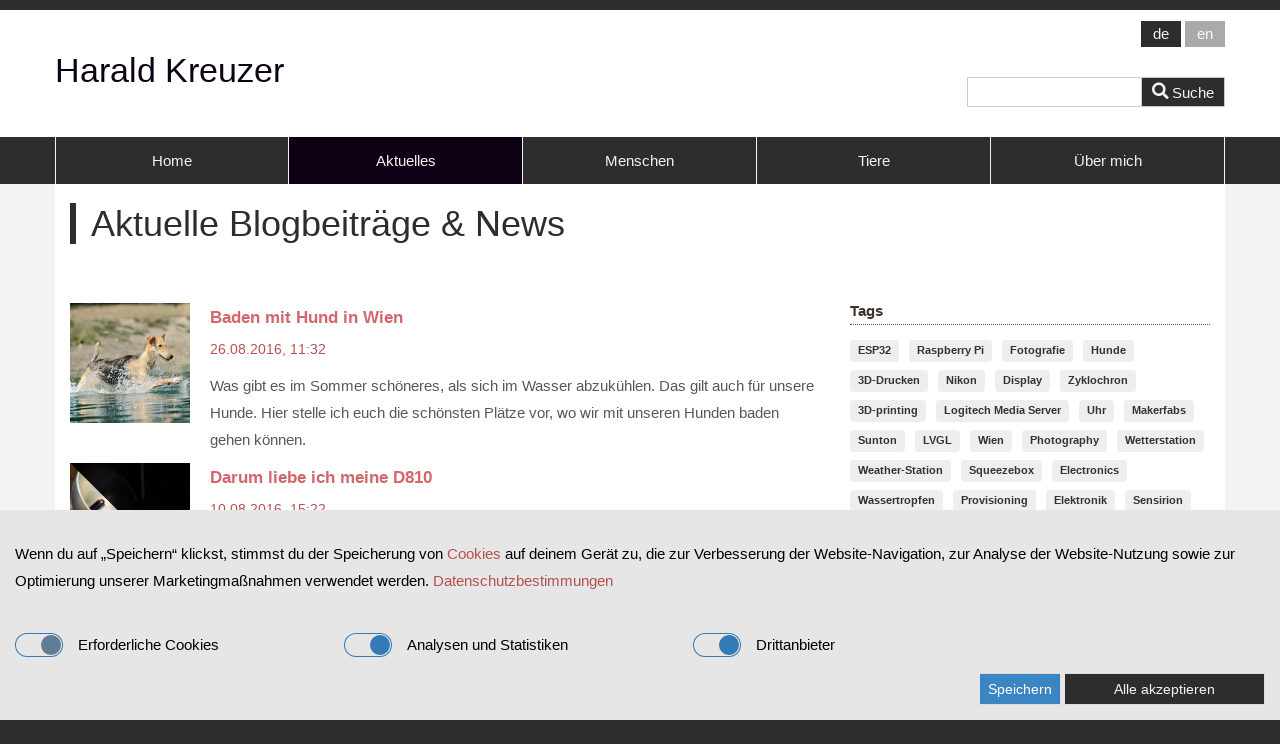

--- FILE ---
content_type: text/html; charset=UTF-8
request_url: https://www.haraldkreuzer.net/aktuelles/2016/08
body_size: 5378
content:
<!DOCTYPE html>
<!--[if lt IE 7]>      <html class="no-js lt-ie9 lt-ie8 lt-ie7" lang="de"> <![endif]-->
<!--[if IE 7]>         <html class="no-js lt-ie9 lt-ie8" lang="de"> <![endif]-->
<!--[if IE 8]>         <html class="no-js lt-ie9" lang="de"> <![endif]-->
<!--[if gt IE 8]><!--> <html class="no-js" lang="de"> <!--<![endif]-->
    <head>
        <meta http-equiv="X-UA-Compatible" content="IE=edge,chrome=1">
        

	<meta property="og:site_name" content="Harald Kreuzer">
	<meta property="og:locale" content="de_DE">
	<meta property="og:type" content="website">
	<meta property="og:title" content="Aktuelles">
	<meta property="og:description" content="Hier findet ihr die neuesten Artikel und Einblicke von Harald Kreuzer zu Technik, Fotografie und vielen anderen Themen">
	<meta property="og:url" content="https://www.haraldkreuzer.net/aktuelles">
	
<title>Aktuelle Blogbeiträge &amp; News von Harald Kreuzer</title>

<meta http-equiv="content-type" content="text/html; charset=UTF-8">
<meta name="description" content="Hier findet ihr die neuesten Artikel und Einblicke von Harald Kreuzer zu Technik, Fotografie und vielen anderen Themen">
<meta name="generator" content="Concrete CMS">
<link rel="shortcut icon" href="https://www.haraldkreuzer.net/files/7016/7248/7527/favicon.ico" type="image/x-icon">
<link rel="icon" href="https://www.haraldkreuzer.net/files/7016/7248/7527/favicon.ico" type="image/x-icon">
<link rel="canonical" href="https://www.haraldkreuzer.net/aktuelles/2016/08">
<link rel="alternate" hreflang="de-DE" href="https://www.haraldkreuzer.net/aktuelles">
<link rel="alternate" hreflang="en-US" href="https://www.haraldkreuzer.net/en/news">
<script type="text/javascript">
    var CCM_DISPATCHER_FILENAME = "/index.php";
    var CCM_CID = 644;
    var CCM_EDIT_MODE = false;
    var CCM_ARRANGE_MODE = false;
    var CCM_IMAGE_PATH = "/updates/concrete-cms-9.4.6-remote-updater/concrete/images";
    var CCM_APPLICATION_URL = "https://www.haraldkreuzer.net";
    var CCM_REL = "";
    var CCM_ACTIVE_LOCALE = "de_DE";
    var CCM_USER_REGISTERED = false;
</script>

<style type="text/css" data-area-style-area-handle="Sidebar" data-block-style-block-id="3022" data-style-set="85">.ccm-custom-style-container.ccm-custom-style-sidebar-3022{padding-bottom:21px}</style>
<link href="/updates/concrete-cms-9.4.6-remote-updater/concrete/css/fontawesome/all.css?ccm_nocache=6bcfb253c1b32e00db0a45b71883c3576c428df6" rel="stylesheet" type="text/css" media="all">
<script type="text/javascript" src="/updates/concrete-cms-9.4.6-remote-updater/concrete/js/jquery.js?ccm_nocache=6bcfb253c1b32e00db0a45b71883c3576c428df6"></script>
<link href="/packages/active_cookie_consent/css/cookies-disclaimer.css?ccm_nocache=166cd33333a0a0131117dcc7df2e30c62591f8c4" rel="stylesheet" type="text/css" media="all">
<link href="/xw/acc/css/cookies-disclaimer/styles" rel="stylesheet" type="text/css" media="all">
<link href="/application/files/cache/css/485334a979970f9ff2382099719b7a49787b5006.css?ccm_nocache=6bcfb253c1b32e00db0a45b71883c3576c428df6" rel="stylesheet" type="text/css" media="all" data-source="/packages/active_cookie_consent/css/ios_toggler.css?ccm_nocache=166cd33333a0a0131117dcc7df2e30c62591f8c4 /packages/active_cookie_consent_third_party/css/acc-third-party.css?ccm_nocache=6bfcac8826b2589711df8439ca9615037787a265 /updates/concrete-cms-9.4.6-remote-updater/concrete/css/features/imagery/frontend.css?ccm_nocache=6bcfb253c1b32e00db0a45b71883c3576c428df6 /updates/concrete-cms-9.4.6-remote-updater/concrete/css/features/multilingual/frontend.css?ccm_nocache=6bcfb253c1b32e00db0a45b71883c3576c428df6 /updates/concrete-cms-9.4.6-remote-updater/concrete/css/features/search/frontend.css?ccm_nocache=6bcfb253c1b32e00db0a45b71883c3576c428df6 /updates/concrete-cms-9.4.6-remote-updater/concrete/css/features/navigation/frontend.css?ccm_nocache=6bcfb253c1b32e00db0a45b71883c3576c428df6 /updates/concrete-cms-9.4.6-remote-updater/concrete/css/features/taxonomy/frontend.css?ccm_nocache=6bcfb253c1b32e00db0a45b71883c3576c428df6 /updates/concrete-cms-9.4.6-remote-updater/concrete/css/features/social/frontend.css?ccm_nocache=6bcfb253c1b32e00db0a45b71883c3576c428df6">
        <meta name="viewport" content="width=device-width, initial-scale=1">
        <link rel="stylesheet" href="/packages/theme_stucco/themes/stucco/css/bootstrap-theme.min.css">
        <link rel="stylesheet" href="/packages/theme_stucco/themes/stucco/css/bootstrap.css">
        <link href="/application/files/cache/css/stucco/main.css?ts=1762761271" rel="stylesheet" type="text/css" media="all">        <script src="/packages/theme_stucco/themes/stucco/js/vendor/modernizr-2.8.3-respond-1.4.2.min.js"></script>
    </head>
    <body class="aktuelles">
    	<div class="ccm-page ccm-page-id-644 page-type-blog page-template-right-sidebar">
        <!--[if lt IE 8]>
            <p class="browserupgrade">You are using an <strong>outdated</strong> browser. Please <a href="http://browsehappy.com/">upgrade your browser</a> to improve your experience.</p>
        <![endif]-->
        <a class="skip-link screen-reader-text" href="#main-content">Skip to content</a>		<!-- Header -->
		<div id="header-content" class="header-container">
            <header class="header-content-inner clearfix" role="banner">
                <div class="header-logo col-xs-9 col-sm-6 col-md-4">
					

    <p>Harald Kreuzer</p>

				</div>
				<div class="header-conctens col-sm-6 col-md-8">
					<div class="row">
						<div class="header-navi clearfix">
							

    <div class="stucco-block-switch-language-flags">
	<div class="stucco-block-switch-language-flags-label">Sprache</div>
	<ul>
			<li><a href="https://www.haraldkreuzer.net/aktuelles/switch_language/644/1/3890" title="Deutsch" class="stucco-block-switch-language-active-flag">
		de		</a></li>


			<li><a href="https://www.haraldkreuzer.net/aktuelles/switch_language/644/937/3890" title="Englisch" class="">
		en		</a></li>


		</ul>
</div>

						</div>
						<div class="header-search clearfix">
							

    <div class="search-container" role="search">
<form action="https://www.haraldkreuzer.net/suche" method="get" class="ccm-search-block-form">
<div class="search-inner clearfix">

    <input name="search_paths[]" type="hidden"
                 value="" />    <input name="query" type="text" value="" class="search-input" />
	<div class="search-btn-inner clearfix">
		<input name="submit" type="submit" value="Suche" class="search-submit" /><i class="fa fa-search"></i>
	</div>
</div>

</form></div>
						</div>
					</div>
				</div>
			</header>
			<!-- Global Navigation -->
			<div class="global-navi">
				

    
	<div class="container">
		<div class="row no-gutter">
			<div class="global-navi-wrapper">
				<nav class="animenu" role="navigation">
					<div class="button-wrapper">
						<button class="animenu__toggle">
							<span class="animenu__toggle__bar"></span>
							<span class="animenu__toggle__bar"></span>
							<span class="animenu__toggle__bar"></span>
						</button>
					</div>
<ul class="animenu__nav"><li class=""><a href="https://www.haraldkreuzer.net/" target="_self" class="">Home</a></li><li class="nav-selected nav-path-selected"><a href="https://www.haraldkreuzer.net/aktuelles" target="_self" class="nav-selected nav-path-selected">Aktuelles</a></li><li class=""><a href="https://www.haraldkreuzer.net/menschen" target="_self" class="">Menschen</a></li><li class=""><a href="https://www.haraldkreuzer.net/tiere" target="_self" class="">Tiere</a></li><li class=""><a href="https://www.haraldkreuzer.net/ueber-mich" target="_self" class="">&Uuml;ber mich</a></li></ul>				</nav>
			</div>
		</div>
	</div>


			</div><!-- //Global Navigation -->
        </div><!-- //Headerー -->

		<!--  Main Contents -->
		<div id="main-content" class="main-container">
			<div class="main-content-inner clearfix">
				

<div class="container"><div class="row"><div class="col-sm-12">    
<div class="heading-types">



    <h1 class="left-border"><span>Aktuelle Blogbeiträge &amp; News</span></h1>

</div>
</div></div></div>				<div class="container">
					<div class="row">
						<div id="primary" class="content-primary col-md-8">
							<main role="main">
								<article>
									

    
    <div class="ccm-block-page-list-wrapper">

        
        
        <div class="ccm-block-page-list-pages">

            
                <div class="ccm-block-page-list-page-entry-horizontal">

                                            <div class="ccm-block-page-list-page-entry-thumbnail">
                            <picture><!--[if IE 9]><video style='display: none;'><![endif]--><source srcset="https://www.haraldkreuzer.net/files/4714/7223/4597/baden_in_wien_thumb.jpg" media="(min-width: 900px)" width="160" height="160"><source srcset="https://www.haraldkreuzer.net/files/4714/7223/4597/baden_in_wien_thumb.jpg" media="(min-width: 768px)" width="160" height="160"><source srcset="https://www.haraldkreuzer.net/files/4714/7223/4597/baden_in_wien_thumb.jpg" width="160" height="160"><!--[if IE 9]></video><![endif]--><img src="/files/4714/7223/4597/baden_in_wien_thumb.jpg" alt="#" class="img-fluid"></picture>                        </div>
                        
                                            <div class="ccm-block-page-list-page-entry-text">

                                                            <div class="ccm-block-page-list-title">
                                                                            <a href="https://www.haraldkreuzer.net/aktuelles/baden-mit-hund-wien"
                                           target="">Baden mit Hund in Wien</a>
                                                                        </div>
                                
                                                            <div class="ccm-block-page-list-date">26.08.2016, 11:32</div>
                                
                                                            <div class="ccm-block-page-list-description">Was gibt es im Sommer schöneres, als sich im Wasser abzukühlen. Das gilt auch für unsere Hunde. Hier stelle ich euch die schönsten Plätze vor, wo wir mit unseren Hunden baden gehen können. 
</div>
                                
                            
                        </div>
                                        </div>

                
                <div class="ccm-block-page-list-page-entry-horizontal">

                                            <div class="ccm-block-page-list-page-entry-thumbnail">
                            <picture><!--[if IE 9]><video style='display: none;'><![endif]--><source srcset="https://www.haraldkreuzer.net/files/5014/7749/0788/liebe_d810_thumb.jpg" media="(min-width: 900px)" width="160" height="160"><source srcset="https://www.haraldkreuzer.net/files/5014/7749/0788/liebe_d810_thumb.jpg" media="(min-width: 768px)" width="160" height="160"><source srcset="https://www.haraldkreuzer.net/files/5014/7749/0788/liebe_d810_thumb.jpg" width="160" height="160"><!--[if IE 9]></video><![endif]--><img src="/files/5014/7749/0788/liebe_d810_thumb.jpg" alt="#" class="img-fluid"></picture>                        </div>
                        
                                            <div class="ccm-block-page-list-page-entry-text">

                                                            <div class="ccm-block-page-list-title">
                                                                            <a href="https://www.haraldkreuzer.net/aktuelles/darum-liebe-ich-meine-d810"
                                           target="">Darum liebe ich meine D810</a>
                                                                        </div>
                                
                                                            <div class="ccm-block-page-list-date">10.08.2016, 15:22</div>
                                
                                                            <div class="ccm-block-page-list-description">Kürzlich habe ich im Studio einen Schnappschuss von einem Modell gemacht. Da die Blitze aber in die andere Richtung gezeigt haben, kam quasi nur ein schwarzes Bild heraus. Trotzdem konnte ich das Bild mit einer einfachen Belichtungskorrektor noch retten.</div>
                                
                            
                        </div>
                                        </div>

                        </div><!-- end .ccm-block-page-list-pages -->

        
    </div><!-- end .ccm-block-page-list-wrapper -->


    
    
								</article>
							</main>
						</div>
						<div id="secondary" class="content-secondary col-md-4" role="complementary">
							<aside class="">
								

        <div class="ccm-custom-style-container ccm-custom-style-sidebar-3022"
            >
    
    <div class="ccm-block-tags-wrapper">
                    <div class="ccm-block-tags-header">
				<h5>Tags</h5>
            </div>
        
                                    <a href="https://www.haraldkreuzer.net/aktuelles/tag/esp32">
                                            <span class="ccm-block-tags-tag label">ESP32</span>
                                    </a>
                                                <a href="https://www.haraldkreuzer.net/aktuelles/tag/raspberry%20pi">
                                            <span class="ccm-block-tags-tag label">Raspberry Pi</span>
                                    </a>
                                                <a href="https://www.haraldkreuzer.net/aktuelles/tag/fotografie">
                                            <span class="ccm-block-tags-tag label">Fotografie</span>
                                    </a>
                                                <a href="https://www.haraldkreuzer.net/aktuelles/tag/hunde">
                                            <span class="ccm-block-tags-tag label">Hunde</span>
                                    </a>
                                                <a href="https://www.haraldkreuzer.net/aktuelles/tag/3d-drucken">
                                            <span class="ccm-block-tags-tag label">3D-Drucken</span>
                                    </a>
                                                <a href="https://www.haraldkreuzer.net/aktuelles/tag/nikon">
                                            <span class="ccm-block-tags-tag label">Nikon</span>
                                    </a>
                                                <a href="https://www.haraldkreuzer.net/aktuelles/tag/display">
                                            <span class="ccm-block-tags-tag label">Display</span>
                                    </a>
                                                <a href="https://www.haraldkreuzer.net/aktuelles/tag/zyklochron">
                                            <span class="ccm-block-tags-tag label">Zyklochron</span>
                                    </a>
                                                <a href="https://www.haraldkreuzer.net/aktuelles/tag/3d-printing">
                                            <span class="ccm-block-tags-tag label">3D-printing</span>
                                    </a>
                                                <a href="https://www.haraldkreuzer.net/aktuelles/tag/logitech%20media%20server">
                                            <span class="ccm-block-tags-tag label">Logitech Media Server</span>
                                    </a>
                                                <a href="https://www.haraldkreuzer.net/aktuelles/tag/uhr">
                                            <span class="ccm-block-tags-tag label">Uhr</span>
                                    </a>
                                                <a href="https://www.haraldkreuzer.net/aktuelles/tag/makerfabs">
                                            <span class="ccm-block-tags-tag label">Makerfabs</span>
                                    </a>
                                                <a href="https://www.haraldkreuzer.net/aktuelles/tag/sunton">
                                            <span class="ccm-block-tags-tag label">Sunton</span>
                                    </a>
                                                <a href="https://www.haraldkreuzer.net/aktuelles/tag/lvgl">
                                            <span class="ccm-block-tags-tag label">LVGL</span>
                                    </a>
                                                <a href="https://www.haraldkreuzer.net/aktuelles/tag/wien">
                                            <span class="ccm-block-tags-tag label">Wien</span>
                                    </a>
                                                <a href="https://www.haraldkreuzer.net/aktuelles/tag/photography">
                                            <span class="ccm-block-tags-tag label">Photography</span>
                                    </a>
                                                <a href="https://www.haraldkreuzer.net/aktuelles/tag/wetterstation">
                                            <span class="ccm-block-tags-tag label">Wetterstation</span>
                                    </a>
                                                <a href="https://www.haraldkreuzer.net/aktuelles/tag/weather-station">
                                            <span class="ccm-block-tags-tag label">Weather-Station</span>
                                    </a>
                                                <a href="https://www.haraldkreuzer.net/aktuelles/tag/squeezebox">
                                            <span class="ccm-block-tags-tag label">Squeezebox</span>
                                    </a>
                                                <a href="https://www.haraldkreuzer.net/aktuelles/tag/electronics">
                                            <span class="ccm-block-tags-tag label">Electronics</span>
                                    </a>
                                                <a href="https://www.haraldkreuzer.net/aktuelles/tag/wassertropfen">
                                            <span class="ccm-block-tags-tag label">Wassertropfen</span>
                                    </a>
                                                <a href="https://www.haraldkreuzer.net/aktuelles/tag/provisioning">
                                            <span class="ccm-block-tags-tag label">Provisioning</span>
                                    </a>
                                                <a href="https://www.haraldkreuzer.net/aktuelles/tag/elektronik">
                                            <span class="ccm-block-tags-tag label">Elektronik</span>
                                    </a>
                                                <a href="https://www.haraldkreuzer.net/aktuelles/tag/sensirion">
                                            <span class="ccm-block-tags-tag label">Sensirion</span>
                                    </a>
                                                <a href="https://www.haraldkreuzer.net/aktuelles/tag/led">
                                            <span class="ccm-block-tags-tag label">LED</span>
                                    </a>
                        </div>

    </div>


    
<div class="ccm-block-date-navigation">

    <div class="ccm-block-date-navigation-header">
        <h5>Archiv</h5>
    </div>

            <ul class="ccm-block-date-navigation-dates">
            <li><a href="https://www.haraldkreuzer.net/aktuelles">Alle</a></li>

                            <li><a href="https://www.haraldkreuzer.net/aktuelles/2025/11"
                        >November 2025</a></li>
                            <li><a href="https://www.haraldkreuzer.net/aktuelles/2025/10"
                        >Oktober 2025</a></li>
                            <li><a href="https://www.haraldkreuzer.net/aktuelles/2025/08"
                        >August 2025</a></li>
                            <li><a href="https://www.haraldkreuzer.net/aktuelles/2025/07"
                        >Juli 2025</a></li>
                            <li><a href="https://www.haraldkreuzer.net/aktuelles/2025/05"
                        >Mai 2025</a></li>
                            <li><a href="https://www.haraldkreuzer.net/aktuelles/2025/04"
                        >April 2025</a></li>
                            <li><a href="https://www.haraldkreuzer.net/aktuelles/2025/03"
                        >März 2025</a></li>
                            <li><a href="https://www.haraldkreuzer.net/aktuelles/2024/11"
                        >November 2024</a></li>
                            <li><a href="https://www.haraldkreuzer.net/aktuelles/2024/08"
                        >August 2024</a></li>
                            <li><a href="https://www.haraldkreuzer.net/aktuelles/2024/05"
                        >Mai 2024</a></li>
                            <li><a href="https://www.haraldkreuzer.net/aktuelles/2024/04"
                        >April 2024</a></li>
                            <li><a href="https://www.haraldkreuzer.net/aktuelles/2024/02"
                        >Februar 2024</a></li>
                            <li><a href="https://www.haraldkreuzer.net/aktuelles/2024/01"
                        >Januar 2024</a></li>
                            <li><a href="https://www.haraldkreuzer.net/aktuelles/2023/12"
                        >Dezember 2023</a></li>
                            <li><a href="https://www.haraldkreuzer.net/aktuelles/2023/10"
                        >Oktober 2023</a></li>
                            <li><a href="https://www.haraldkreuzer.net/aktuelles/2023/06"
                        >Juni 2023</a></li>
                            <li><a href="https://www.haraldkreuzer.net/aktuelles/2023/01"
                        >Januar 2023</a></li>
                            <li><a href="https://www.haraldkreuzer.net/aktuelles/2022/11"
                        >November 2022</a></li>
                            <li><a href="https://www.haraldkreuzer.net/aktuelles/2022/07"
                        >Juli 2022</a></li>
                            <li><a href="https://www.haraldkreuzer.net/aktuelles/2022/06"
                        >Juni 2022</a></li>
                            <li><a href="https://www.haraldkreuzer.net/aktuelles/2022/05"
                        >Mai 2022</a></li>
                            <li><a href="https://www.haraldkreuzer.net/aktuelles/2022/04"
                        >April 2022</a></li>
                            <li><a href="https://www.haraldkreuzer.net/aktuelles/2022/03"
                        >März 2022</a></li>
                            <li><a href="https://www.haraldkreuzer.net/aktuelles/2022/01"
                        >Januar 2022</a></li>
                            <li><a href="https://www.haraldkreuzer.net/aktuelles/2021/10"
                        >Oktober 2021</a></li>
                            <li><a href="https://www.haraldkreuzer.net/aktuelles/2021/07"
                        >Juli 2021</a></li>
                            <li><a href="https://www.haraldkreuzer.net/aktuelles/2021/06"
                        >Juni 2021</a></li>
                            <li><a href="https://www.haraldkreuzer.net/aktuelles/2021/05"
                        >Mai 2021</a></li>
                            <li><a href="https://www.haraldkreuzer.net/aktuelles/2021/02"
                        >Februar 2021</a></li>
                            <li><a href="https://www.haraldkreuzer.net/aktuelles/2020/11"
                        >November 2020</a></li>
                            <li><a href="https://www.haraldkreuzer.net/aktuelles/2019/03"
                        >März 2019</a></li>
                            <li><a href="https://www.haraldkreuzer.net/aktuelles/2018/09"
                        >September 2018</a></li>
                            <li><a href="https://www.haraldkreuzer.net/aktuelles/2017/06"
                        >Juni 2017</a></li>
                            <li><a href="https://www.haraldkreuzer.net/aktuelles/2017/03"
                        >März 2017</a></li>
                            <li><a href="https://www.haraldkreuzer.net/aktuelles/2017/02"
                        >Februar 2017</a></li>
                            <li><a href="https://www.haraldkreuzer.net/aktuelles/2016/11"
                        >November 2016</a></li>
                            <li><a href="https://www.haraldkreuzer.net/aktuelles/2016/10"
                        >Oktober 2016</a></li>
                            <li><a href="https://www.haraldkreuzer.net/aktuelles/2016/08"
                                                    class="ccm-block-date-navigation-date-selected"
                        >August 2016</a></li>
                            <li><a href="https://www.haraldkreuzer.net/aktuelles/2016/07"
                        >Juli 2016</a></li>
                            <li><a href="https://www.haraldkreuzer.net/aktuelles/2016/05"
                        >Mai 2016</a></li>
                            <li><a href="https://www.haraldkreuzer.net/aktuelles/2016/02"
                        >Februar 2016</a></li>
                            <li><a href="https://www.haraldkreuzer.net/aktuelles/2016/01"
                        >Januar 2016</a></li>
                            <li><a href="https://www.haraldkreuzer.net/aktuelles/2015/11"
                        >November 2015</a></li>
                            <li><a href="https://www.haraldkreuzer.net/aktuelles/2015/06"
                        >Juni 2015</a></li>
                            <li><a href="https://www.haraldkreuzer.net/aktuelles/2015/05"
                        >Mai 2015</a></li>
                            <li><a href="https://www.haraldkreuzer.net/aktuelles/2015/01"
                        >Januar 2015</a></li>
                            <li><a href="https://www.haraldkreuzer.net/aktuelles/2014/09"
                        >September 2014</a></li>
                            <li><a href="https://www.haraldkreuzer.net/aktuelles/2014/08"
                        >August 2014</a></li>
                            <li><a href="https://www.haraldkreuzer.net/aktuelles/2014/07"
                        >Juli 2014</a></li>
                            <li><a href="https://www.haraldkreuzer.net/aktuelles/2014/06"
                        >Juni 2014</a></li>
                            <li><a href="https://www.haraldkreuzer.net/aktuelles/2014/03"
                        >März 2014</a></li>
                            <li><a href="https://www.haraldkreuzer.net/aktuelles/2014/02"
                        >Februar 2014</a></li>
                            <li><a href="https://www.haraldkreuzer.net/aktuelles/2013/12"
                        >Dezember 2013</a></li>
                            <li><a href="https://www.haraldkreuzer.net/aktuelles/2013/09"
                        >September 2013</a></li>
                            <li><a href="https://www.haraldkreuzer.net/aktuelles/2013/04"
                        >April 2013</a></li>
                            <li><a href="https://www.haraldkreuzer.net/aktuelles/2012/10"
                        >Oktober 2012</a></li>
                            <li><a href="https://www.haraldkreuzer.net/aktuelles/2012/08"
                        >August 2012</a></li>
                            <li><a href="https://www.haraldkreuzer.net/aktuelles/2012/06"
                        >Juni 2012</a></li>
                            <li><a href="https://www.haraldkreuzer.net/aktuelles/2012/04"
                        >April 2012</a></li>
                            <li><a href="https://www.haraldkreuzer.net/aktuelles/2012/03"
                        >März 2012</a></li>
                            <li><a href="https://www.haraldkreuzer.net/aktuelles/2012/02"
                        >Februar 2012</a></li>
                            <li><a href="https://www.haraldkreuzer.net/aktuelles/2011/05"
                        >Mai 2011</a></li>
                            <li><a href="https://www.haraldkreuzer.net/aktuelles/2010/08"
                        >August 2010</a></li>
                            <li><a href="https://www.haraldkreuzer.net/aktuelles/2010/06"
                        >Juni 2010</a></li>
                            <li><a href="https://www.haraldkreuzer.net/aktuelles/2009/03"
                        >März 2009</a></li>
                    </ul>
    

</div>

							</aside>
						</div>
					</div>
				</div>
        		
			</div>
		</div><!-- // Main Contents -->


		<!-- Footer -->
		<div class="footer-container">
			<footer class="footer-content-inner" role="contentinfo">
				<div class="container">
					<div class="row">
						<!-- Footer Navigation -->
						<div class="footer-nav col-sm-6">
							

    <p><a href="https://www.haraldkreuzer.net/kontakt">Kontakt</a></p>

<p><a href="https://www.haraldkreuzer.net/impressum">Impressum</a></p>

<p><a href="https://www.haraldkreuzer.net/cookies">Cookies</a></p>

<p><a href="https://www.haraldkreuzer.net/datenschutzerklaerung">Datenschutzerkl&auml;rung</a></p>

						</div><!-- //Footer Navigation -->
						<!-- Social Button -->
						<div class="social-button col-sm-6">
							<nav>
								

    
<div id="ccm-block-social-links4709" class="ccm-block-social-links">
    <ul class="list-inline">
                <li class="list-inline-item">
                <a target="_blank" rel="noopener noreferrer" href="mailto:mail@haraldkreuzer.net"
                    aria-label="Email"><i class="fa fa-envelope" aria-hidden="true" title="Email"></i></a>
            </li>
                    <li class="list-inline-item">
                <a target="_blank" rel="noopener noreferrer" href="https://www.facebook.com/harald.kreuzer/"
                    aria-label="Facebook"><i class="fab fa-facebook" aria-hidden="true" title="Facebook"></i></a>
            </li>
                    <li class="list-inline-item">
                <a target="_blank" rel="noopener noreferrer" href="https://www.pinterest.at/harald_kreuzer"
                    aria-label="Pinterest"><i class="fab fa-pinterest" aria-hidden="true" title="Pinterest"></i></a>
            </li>
                    <li class="list-inline-item">
                <a target="_blank" rel="noopener noreferrer" href="https://www.linkedin.com/in/haraldkreuzer/"
                    aria-label="LinkedIn"><i class="fab fa-linkedin" aria-hidden="true" title="LinkedIn"></i></a>
            </li>
                    <li class="list-inline-item">
                <a target="_blank" rel="noopener noreferrer" href="https://github.com/HarryVienna"
                    aria-label="Github"><i class="fab fa-github-square" aria-hidden="true" title="Github"></i></a>
            </li>
            </ul>
</div>

							</nav>
						</div><!-- //Social Button -->
						<div class="copyright col-sm-12">
							

    <p>&copy; 2025 Harald Kreuzer</p>

						</div>
						<div id="scroll-page-top">
							<a href="#container" class="top">Back to Top</a>
						</div>
					</div>
				</div>
								<span id="ccm-account-menu-container"></span>
							</footer>
		</div><!-- //Footer -->

    	</div>

		<!-- Matomo -->
<script type="text/javascript">
  var _paq = window._paq = window._paq || [];
  /* tracker methods like "setCustomDimension" should be called before "trackPageView" */
  _paq.push(['trackPageView']);
  _paq.push(['enableLinkTracking']);
  (function() {
    var u="https://www.haraldkreuzer.net/piwik/";
    _paq.push(['setTrackerUrl', u+'matomo.php']);
    _paq.push(['setSiteId', '3']);
    var d=document, g=d.createElement('script'), s=d.getElementsByTagName('script')[0];
    g.type='text/javascript'; g.async=true; g.src=u+'matomo.js'; s.parentNode.insertBefore(g,s);
  })();
</script>
<!-- End Matomo Code --><script type="text/javascript" src="/xw/acc/de-de/js/config"></script>
<script type="text/javascript" src="/packages/active_cookie_consent/js/acc.js?ccm_nocache=166cd33333a0a0131117dcc7df2e30c62591f8c4"></script>
<script type="text/javascript" src="/xw/acc/de-de/js/trackers-manager"></script>
<script type="text/javascript" src="/application/files/cache/js/9adc4608a10b6edd121f1a1967eafaa630f71c2c.js?ccm_nocache=6bcfb253c1b32e00db0a45b71883c3576c428df6" data-source="/packages/active_cookie_consent_third_party/js/acc-third-party.js?ccm_nocache=6bfcac8826b2589711df8439ca9615037787a265 /updates/concrete-cms-9.4.6-remote-updater/concrete/js/features/imagery/frontend.js?ccm_nocache=6bcfb253c1b32e00db0a45b71883c3576c428df6 /updates/concrete-cms-9.4.6-remote-updater/concrete/js/features/multilingual/frontend.js?ccm_nocache=6bcfb253c1b32e00db0a45b71883c3576c428df6 /updates/concrete-cms-9.4.6-remote-updater/concrete/js/features/navigation/frontend.js?ccm_nocache=6bcfb253c1b32e00db0a45b71883c3576c428df6 /packages/theme_stucco/blocks/autonav/templates/stucco_global_nav_animenu/view.js?ccm_nocache=6bcfb253c1b32e00db0a45b71883c3576c428df6"></script>

        <script src="/packages/theme_stucco/themes/stucco/js/main.js"></script>

    </body>
</html>


--- FILE ---
content_type: text/html; charset=UTF-8
request_url: https://www.haraldkreuzer.net/index.php/xw/acc/de/get_message
body_size: 735
content:
<div class="container-fluid db-disclaimer-wrapper dp-cookies-popup dp-cookies-popup-minimized dp-cookies-popup-bottom" data-cookie-disclaimer="true" data-toggled-on="1" style="display: none;">
        <div class="row">
        <div class="col-md-12 dp-cookies-popup-content"><p>Wenn du auf &bdquo;Speichern&ldquo; klickst, stimmst du der Speicherung von <a href="https://www.haraldkreuzer.net/cookies">Cookies</a> auf deinem Ger&auml;t zu, die zur Verbesserung der Website-Navigation, zur Analyse der Website-Nutzung sowie zur Optimierung unserer Marketingma&szlig;nahmen verwendet werden.&nbsp;<a href="https://www.haraldkreuzer.net/datenschutzerklaerung" tabindex="0">Datenschutzbestimmungen</a></p>
</div>
        <div class="col-md-12 dp-cookies-popup-togglers">
            <div class="optout-option">
    <div class="optout-inner">
        <label class="ios-toggler-wrapper">
            <input type="checkbox" class="ios-toggler ios-toggler--round-flat ios-toggler--sm" disabled checked>
            <span class="ios-toggler-ui"></span>
            Erforderliche Cookies        </label>

                    <label class="ios-toggler-wrapper">
                <input type="checkbox" class="ios-toggler ios-toggler--round-flat ios-toggler--sm type-switcher"
                       data-type="analytics">
                <span class="ios-toggler-ui"></span>
                Analysen und Statistiken            </label>
        
        
<label class="ios-toggler-wrapper">
    <input type="checkbox" class="ios-toggler ios-toggler--round-flat ios-toggler--sm type-switcher" data-type="thirdParty">    <span class="ios-toggler-ui"></span>
    Drittanbieter</label>

    </div>
</div>
        </div>
        <div class="col-md-12 dp-cookies-popup-controls text-right">
            <button class="btn btn-primary btn-accept">Speichern</button>
            <button class="btn btn-default btn-accept-all" type="button">Alle akzeptieren</button>
        </div>
    </div>
</div>


--- FILE ---
content_type: text/css; charset=UTF-8
request_url: https://www.haraldkreuzer.net/xw/acc/css/cookies-disclaimer/styles
body_size: 293
content:
                    div.ccm-page .dp-cookies-popup,
                    div.ccm-page .dp-cookies-popup.dp-cookies-popup-overlay .dp-cookies-popup-content{
                        background-color: rgb(230, 230, 230);
                    }                div.ccm-page .dp-cookies-popup-content p,
                div.ccm-page .dp-cookies-popup-content h1,
                div.ccm-page .dp-cookies-popup-content h2,
                div.ccm-page .dp-cookies-popup-content h3,
                div.ccm-page .dp-cookies-popup-content h4,
                div.ccm-page .dp-cookies-popup-content h5,
                div.ccm-page .dp-cookies-popup-content h6,
                div.ccm-page .dp-cookies-popup .optout-option,
                div.ccm-page .dp-cookies-popup .close_icon {
                    color: rgb(0, 0, 0);
                }                div.ccm-page input[type=checkbox].ios-toggler--round-flat+ span:before{
                    background-color:rgb(230, 230, 230);
                }                div.ccm-page input[type=checkbox].ios-toggler--round-flat:checked + span,
                div.ccm-page input[type=checkbox].ios-toggler--round-flat:checked + span:after{
                    background-color:#337ab7;
                }

--- FILE ---
content_type: application/javascript
request_url: https://www.haraldkreuzer.net/xw/acc/de-de/js/config
body_size: 275
content:
window["ACC_CONF"]={"i18n":{"third_party":{"accept_btn":"Bitte Drittanbieter Cookies akzeptieren","popup_msg":"&lt;p&gt;Wir k&ouml;nnen keine Cookies ohne Ihre Zustimmung an den Drittanbieter anzeigen. Bitte klicken Sie auf die Schaltfl&auml;che unten, um uns Ihre Zustimmung zu geben.&lt;\/p&gt;\r\n"}},"third_party":{"accept_btn_action":"show_popup"}}

--- FILE ---
content_type: application/javascript
request_url: https://www.haraldkreuzer.net/xw/acc/de-de/js/trackers-manager
body_size: 590
content:
        ACC.registerTracker('analytics', {
            load: function () {
                if (!ACC.UserPrivacy.isOptedOut('analytics') && !this.isLoaded()) {
                    (function(i,s,o,u,p) {
                    i[p] = i[p] || [];
                    i[p].push(['trackPageView']);
                    i[p].push(['enableLinkTracking']);
                    i[p].push(['setTrackerUrl', u+'matomo.php']);
                    i[p].push(['setSiteId', 3]);
                    var g=s.createElement(o),m=s.getElementsByTagName(o)[0];
                    g.type='text/javascript'; g.async=true; g.defer=true; g.src=u+'piwik.js'; m.parentNode.insertBefore(g,m);
                    })(window,document,'script','https://www.haraldkreuzer.net/piwik/','_paq');
                }
            },
            enableTracking: function() {
                if (!this.isLoaded()) {
                    this.load();
                } else {
                    _paq.push(['forgetUserOptOut']);
                }
            },
            disableTracking: function() {
                if (this.isLoaded()) {
                    _paq.push(['optUserOut']);
                }
            },
            isTrackingEnabled: function() {
                if (this.isLoaded()) {
                    var isUserOptedOut = false;
                    _paq.push([function() {
                        isUserOptedOut = this.isUserOptedOut();
                    }]);

                    return !isUserOptedOut;
                }

                return false;
            },
            isLoaded: function () {
                return typeof window._paq !== "undefined";
            }
        });